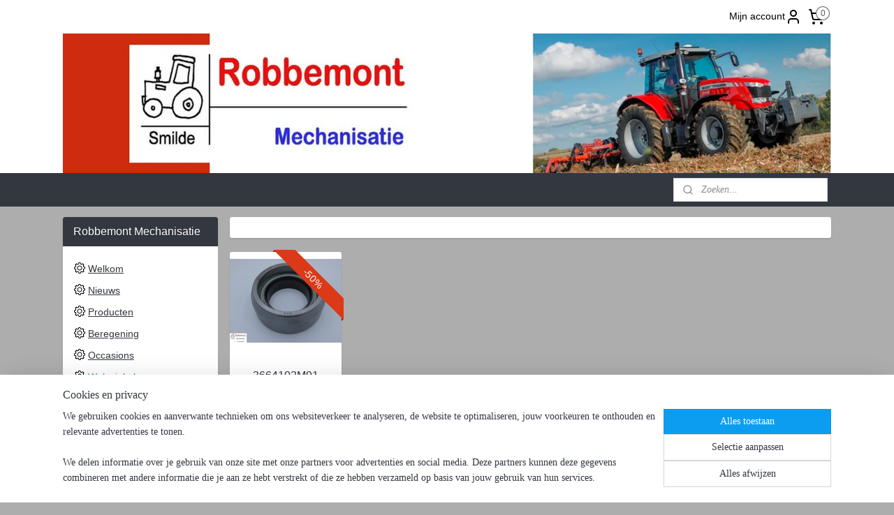

--- FILE ---
content_type: text/html; charset=UTF-8
request_url: https://www.robbemont-shop.eu/c-4814886/landini-onderdelen/
body_size: 14839
content:
<!DOCTYPE html>
<!--[if lt IE 7]>
<html lang="nl"
      class="no-js lt-ie9 lt-ie8 lt-ie7 secure"> <![endif]-->
<!--[if IE 7]>
<html lang="nl"
      class="no-js lt-ie9 lt-ie8 is-ie7 secure"> <![endif]-->
<!--[if IE 8]>
<html lang="nl"
      class="no-js lt-ie9 is-ie8 secure"> <![endif]-->
<!--[if gt IE 8]><!-->
<html lang="nl" class="no-js secure">
<!--<![endif]-->
<head prefix="og: http://ogp.me/ns#">
    <meta http-equiv="Content-Type" content="text/html; charset=UTF-8"/>

    <title>Landini onderdelen | Robbemont Mechanisatie</title>
    <meta name="robots" content="noarchive"/>
    <meta name="robots" content="index,follow,noodp,noydir"/>
    
    <meta name="verify-v1" content="XVW16f16aklUGWpbsisiuWOOjm1qdZzRMIpXmJ6x62Y"/>
        <meta name="google-site-verification" content="XVW16f16aklUGWpbsisiuWOOjm1qdZzRMIpXmJ6x62Y"/>
    <meta name="viewport" content="width=device-width, initial-scale=1.0"/>
    <meta name="revisit-after" content="1 days"/>
    <meta name="generator" content="Mijnwebwinkel"/>
    <meta name="web_author" content="https://www.mijnwebwinkel.nl/"/>

    

    <meta property="og:site_name" content="Robbemont Mechanisatie"/>

    <meta property="og:title" content="Landini onderdelen"/>
    <meta property="og:description" content=""/>
    <meta property="og:type" content="website"/>
    <meta property="og:image" content="https://cdn.myonlinestore.eu/9498330c-6be1-11e9-a722-44a8421b9960/image/cache/full/2940e3eb25e2ffb2fb359d66d4ae86abad1b7013.jpg"/>
        <meta property="og:url" content="https://www.robbemont-shop.eu/c-4814886/landini-onderdelen/"/>

    <link rel="preload" as="style" href="https://static.myonlinestore.eu/assets/../js/fancybox/jquery.fancybox.css?20260114074236"
          onload="this.onload=null;this.rel='stylesheet'">
    <noscript>
        <link rel="stylesheet" href="https://static.myonlinestore.eu/assets/../js/fancybox/jquery.fancybox.css?20260114074236">
    </noscript>

    <link rel="stylesheet" type="text/css" href="https://asset.myonlinestore.eu/8SOIXQ0MLgHyKDYEOL7ER65RNMvWn2f.css"/>

    <link rel="preload" as="style" href="https://static.myonlinestore.eu/assets/../fonts/fontawesome-6.4.2/css/fontawesome.min.css?20260114074236"
          onload="this.onload=null;this.rel='stylesheet'">
    <link rel="preload" as="style" href="https://static.myonlinestore.eu/assets/../fonts/fontawesome-6.4.2/css/solid.min.css?20260114074236"
          onload="this.onload=null;this.rel='stylesheet'">
    <link rel="preload" as="style" href="https://static.myonlinestore.eu/assets/../fonts/fontawesome-6.4.2/css/brands.min.css?20260114074236"
          onload="this.onload=null;this.rel='stylesheet'">
    <link rel="preload" as="style" href="https://static.myonlinestore.eu/assets/../fonts/fontawesome-6.4.2/css/v4-shims.min.css?20260114074236"
          onload="this.onload=null;this.rel='stylesheet'">
    <noscript>
        <link rel="stylesheet" href="https://static.myonlinestore.eu/assets/../fonts/font-awesome-4.1.0/css/font-awesome.4.1.0.min.css?20260114074236">
    </noscript>

    <link rel="preconnect" href="https://static.myonlinestore.eu/" crossorigin />
    <link rel="dns-prefetch" href="https://static.myonlinestore.eu/" />
    <link rel="preconnect" href="https://cdn.myonlinestore.eu" crossorigin />
    <link rel="dns-prefetch" href="https://cdn.myonlinestore.eu" />

    <script type="text/javascript" src="https://static.myonlinestore.eu/assets/../js/modernizr.js?20260114074236"></script>
        
    <link rel="canonical" href="https://www.robbemont-shop.eu/c-4814886/landini-onderdelen/"/>
                    <link rel="shortcut icon" type="image/x-icon" href="data:image/x-icon;base64,">
        <link rel="icon" type="image/png" href="[data-uri]" />
    <script>
        var _rollbarConfig = {
        accessToken: 'd57a2075769e4401ab611d78421f1c89',
        captureUncaught: false,
        captureUnhandledRejections: false,
        verbose: false,
        payload: {
            environment: 'prod',
            person: {
                id: 455180,
            },
            ignoredMessages: [
                'request aborted',
                'network error',
                'timeout'
            ]
        },
        reportLevel: 'error'
    };
    // Rollbar Snippet
    !function(r){var e={};function o(n){if(e[n])return e[n].exports;var t=e[n]={i:n,l:!1,exports:{}};return r[n].call(t.exports,t,t.exports,o),t.l=!0,t.exports}o.m=r,o.c=e,o.d=function(r,e,n){o.o(r,e)||Object.defineProperty(r,e,{enumerable:!0,get:n})},o.r=function(r){"undefined"!=typeof Symbol&&Symbol.toStringTag&&Object.defineProperty(r,Symbol.toStringTag,{value:"Module"}),Object.defineProperty(r,"__esModule",{value:!0})},o.t=function(r,e){if(1&e&&(r=o(r)),8&e)return r;if(4&e&&"object"==typeof r&&r&&r.__esModule)return r;var n=Object.create(null);if(o.r(n),Object.defineProperty(n,"default",{enumerable:!0,value:r}),2&e&&"string"!=typeof r)for(var t in r)o.d(n,t,function(e){return r[e]}.bind(null,t));return n},o.n=function(r){var e=r&&r.__esModule?function(){return r.default}:function(){return r};return o.d(e,"a",e),e},o.o=function(r,e){return Object.prototype.hasOwnProperty.call(r,e)},o.p="",o(o.s=0)}([function(r,e,o){var n=o(1),t=o(4);_rollbarConfig=_rollbarConfig||{},_rollbarConfig.rollbarJsUrl=_rollbarConfig.rollbarJsUrl||"https://cdnjs.cloudflare.com/ajax/libs/rollbar.js/2.14.4/rollbar.min.js",_rollbarConfig.async=void 0===_rollbarConfig.async||_rollbarConfig.async;var a=n.setupShim(window,_rollbarConfig),l=t(_rollbarConfig);window.rollbar=n.Rollbar,a.loadFull(window,document,!_rollbarConfig.async,_rollbarConfig,l)},function(r,e,o){var n=o(2);function t(r){return function(){try{return r.apply(this,arguments)}catch(r){try{console.error("[Rollbar]: Internal error",r)}catch(r){}}}}var a=0;function l(r,e){this.options=r,this._rollbarOldOnError=null;var o=a++;this.shimId=function(){return o},"undefined"!=typeof window&&window._rollbarShims&&(window._rollbarShims[o]={handler:e,messages:[]})}var i=o(3),s=function(r,e){return new l(r,e)},d=function(r){return new i(s,r)};function c(r){return t(function(){var e=Array.prototype.slice.call(arguments,0),o={shim:this,method:r,args:e,ts:new Date};window._rollbarShims[this.shimId()].messages.push(o)})}l.prototype.loadFull=function(r,e,o,n,a){var l=!1,i=e.createElement("script"),s=e.getElementsByTagName("script")[0],d=s.parentNode;i.crossOrigin="",i.src=n.rollbarJsUrl,o||(i.async=!0),i.onload=i.onreadystatechange=t(function(){if(!(l||this.readyState&&"loaded"!==this.readyState&&"complete"!==this.readyState)){i.onload=i.onreadystatechange=null;try{d.removeChild(i)}catch(r){}l=!0,function(){var e;if(void 0===r._rollbarDidLoad){e=new Error("rollbar.js did not load");for(var o,n,t,l,i=0;o=r._rollbarShims[i++];)for(o=o.messages||[];n=o.shift();)for(t=n.args||[],i=0;i<t.length;++i)if("function"==typeof(l=t[i])){l(e);break}}"function"==typeof a&&a(e)}()}}),d.insertBefore(i,s)},l.prototype.wrap=function(r,e,o){try{var n;if(n="function"==typeof e?e:function(){return e||{}},"function"!=typeof r)return r;if(r._isWrap)return r;if(!r._rollbar_wrapped&&(r._rollbar_wrapped=function(){o&&"function"==typeof o&&o.apply(this,arguments);try{return r.apply(this,arguments)}catch(o){var e=o;throw e&&("string"==typeof e&&(e=new String(e)),e._rollbarContext=n()||{},e._rollbarContext._wrappedSource=r.toString(),window._rollbarWrappedError=e),e}},r._rollbar_wrapped._isWrap=!0,r.hasOwnProperty))for(var t in r)r.hasOwnProperty(t)&&(r._rollbar_wrapped[t]=r[t]);return r._rollbar_wrapped}catch(e){return r}};for(var p="log,debug,info,warn,warning,error,critical,global,configure,handleUncaughtException,handleAnonymousErrors,handleUnhandledRejection,captureEvent,captureDomContentLoaded,captureLoad".split(","),u=0;u<p.length;++u)l.prototype[p[u]]=c(p[u]);r.exports={setupShim:function(r,e){if(r){var o=e.globalAlias||"Rollbar";if("object"==typeof r[o])return r[o];r._rollbarShims={},r._rollbarWrappedError=null;var a=new d(e);return t(function(){e.captureUncaught&&(a._rollbarOldOnError=r.onerror,n.captureUncaughtExceptions(r,a,!0),e.wrapGlobalEventHandlers&&n.wrapGlobals(r,a,!0)),e.captureUnhandledRejections&&n.captureUnhandledRejections(r,a,!0);var t=e.autoInstrument;return!1!==e.enabled&&(void 0===t||!0===t||"object"==typeof t&&t.network)&&r.addEventListener&&(r.addEventListener("load",a.captureLoad.bind(a)),r.addEventListener("DOMContentLoaded",a.captureDomContentLoaded.bind(a))),r[o]=a,a})()}},Rollbar:d}},function(r,e){function o(r,e,o){if(e.hasOwnProperty&&e.hasOwnProperty("addEventListener")){for(var n=e.addEventListener;n._rollbarOldAdd&&n.belongsToShim;)n=n._rollbarOldAdd;var t=function(e,o,t){n.call(this,e,r.wrap(o),t)};t._rollbarOldAdd=n,t.belongsToShim=o,e.addEventListener=t;for(var a=e.removeEventListener;a._rollbarOldRemove&&a.belongsToShim;)a=a._rollbarOldRemove;var l=function(r,e,o){a.call(this,r,e&&e._rollbar_wrapped||e,o)};l._rollbarOldRemove=a,l.belongsToShim=o,e.removeEventListener=l}}r.exports={captureUncaughtExceptions:function(r,e,o){if(r){var n;if("function"==typeof e._rollbarOldOnError)n=e._rollbarOldOnError;else if(r.onerror){for(n=r.onerror;n._rollbarOldOnError;)n=n._rollbarOldOnError;e._rollbarOldOnError=n}e.handleAnonymousErrors();var t=function(){var o=Array.prototype.slice.call(arguments,0);!function(r,e,o,n){r._rollbarWrappedError&&(n[4]||(n[4]=r._rollbarWrappedError),n[5]||(n[5]=r._rollbarWrappedError._rollbarContext),r._rollbarWrappedError=null);var t=e.handleUncaughtException.apply(e,n);o&&o.apply(r,n),"anonymous"===t&&(e.anonymousErrorsPending+=1)}(r,e,n,o)};o&&(t._rollbarOldOnError=n),r.onerror=t}},captureUnhandledRejections:function(r,e,o){if(r){"function"==typeof r._rollbarURH&&r._rollbarURH.belongsToShim&&r.removeEventListener("unhandledrejection",r._rollbarURH);var n=function(r){var o,n,t;try{o=r.reason}catch(r){o=void 0}try{n=r.promise}catch(r){n="[unhandledrejection] error getting `promise` from event"}try{t=r.detail,!o&&t&&(o=t.reason,n=t.promise)}catch(r){}o||(o="[unhandledrejection] error getting `reason` from event"),e&&e.handleUnhandledRejection&&e.handleUnhandledRejection(o,n)};n.belongsToShim=o,r._rollbarURH=n,r.addEventListener("unhandledrejection",n)}},wrapGlobals:function(r,e,n){if(r){var t,a,l="EventTarget,Window,Node,ApplicationCache,AudioTrackList,ChannelMergerNode,CryptoOperation,EventSource,FileReader,HTMLUnknownElement,IDBDatabase,IDBRequest,IDBTransaction,KeyOperation,MediaController,MessagePort,ModalWindow,Notification,SVGElementInstance,Screen,TextTrack,TextTrackCue,TextTrackList,WebSocket,WebSocketWorker,Worker,XMLHttpRequest,XMLHttpRequestEventTarget,XMLHttpRequestUpload".split(",");for(t=0;t<l.length;++t)r[a=l[t]]&&r[a].prototype&&o(e,r[a].prototype,n)}}}},function(r,e){function o(r,e){this.impl=r(e,this),this.options=e,function(r){for(var e=function(r){return function(){var e=Array.prototype.slice.call(arguments,0);if(this.impl[r])return this.impl[r].apply(this.impl,e)}},o="log,debug,info,warn,warning,error,critical,global,configure,handleUncaughtException,handleAnonymousErrors,handleUnhandledRejection,_createItem,wrap,loadFull,shimId,captureEvent,captureDomContentLoaded,captureLoad".split(","),n=0;n<o.length;n++)r[o[n]]=e(o[n])}(o.prototype)}o.prototype._swapAndProcessMessages=function(r,e){var o,n,t;for(this.impl=r(this.options);o=e.shift();)n=o.method,t=o.args,this[n]&&"function"==typeof this[n]&&("captureDomContentLoaded"===n||"captureLoad"===n?this[n].apply(this,[t[0],o.ts]):this[n].apply(this,t));return this},r.exports=o},function(r,e){r.exports=function(r){return function(e){if(!e&&!window._rollbarInitialized){for(var o,n,t=(r=r||{}).globalAlias||"Rollbar",a=window.rollbar,l=function(r){return new a(r)},i=0;o=window._rollbarShims[i++];)n||(n=o.handler),o.handler._swapAndProcessMessages(l,o.messages);window[t]=n,window._rollbarInitialized=!0}}}}]);
    // End Rollbar Snippet
    </script>
    <script defer type="text/javascript" src="https://static.myonlinestore.eu/assets/../js/jquery.min.js?20260114074236"></script><script defer type="text/javascript" src="https://static.myonlinestore.eu/assets/../js/mww/shop.js?20260114074236"></script><script defer type="text/javascript" src="https://static.myonlinestore.eu/assets/../js/mww/shop/category.js?20260114074236"></script><script defer type="text/javascript" src="https://static.myonlinestore.eu/assets/../js/fancybox/jquery.fancybox.pack.js?20260114074236"></script><script defer type="text/javascript" src="https://static.myonlinestore.eu/assets/../js/fancybox/jquery.fancybox-thumbs.js?20260114074236"></script><script defer type="text/javascript" src="https://static.myonlinestore.eu/assets/../js/mww/image.js?20260114074236"></script><script defer type="text/javascript" src="https://static.myonlinestore.eu/assets/../js/mww/navigation.js?20260114074236"></script><script defer type="text/javascript" src="https://static.myonlinestore.eu/assets/../js/delay.js?20260114074236"></script><script defer type="text/javascript" src="https://static.myonlinestore.eu/assets/../js/mww/ajax.js?20260114074236"></script><script defer type="text/javascript" src="https://static.myonlinestore.eu/assets/../js/foundation/foundation.min.js?20260114074236"></script><script defer type="text/javascript" src="https://static.myonlinestore.eu/assets/../js/foundation/foundation/foundation.topbar.js?20260114074236"></script><script defer type="text/javascript" src="https://static.myonlinestore.eu/assets/../js/foundation/foundation/foundation.tooltip.js?20260114074236"></script><script defer type="text/javascript" src="https://static.myonlinestore.eu/assets/../js/mww/deferred.js?20260114074236"></script>
        <script src="https://static.myonlinestore.eu/assets/webpack/bootstrapper.ce10832e.js"></script>
    
    <script src="https://static.myonlinestore.eu/assets/webpack/vendor.85ea91e8.js" defer></script><script src="https://static.myonlinestore.eu/assets/webpack/main.c5872b2c.js" defer></script>
    
    <script src="https://static.myonlinestore.eu/assets/webpack/webcomponents.377dc92a.js" defer></script>
    
    <script src="https://static.myonlinestore.eu/assets/webpack/render.8395a26c.js" defer></script>

    <script>
        window.bootstrapper.add(new Strap('marketingScripts', []));
    </script>
        <script>
  window.dataLayer = window.dataLayer || [];

  function gtag() {
    dataLayer.push(arguments);
  }

    gtag(
    "consent",
    "default",
    {
      "ad_storage": "denied",
      "ad_user_data": "denied",
      "ad_personalization": "denied",
      "analytics_storage": "denied",
      "security_storage": "granted",
      "personalization_storage": "denied",
      "functionality_storage": "denied",
    }
  );

  gtag("js", new Date());
  gtag("config", 'G-HSRC51ENF9', { "groups": "myonlinestore" });</script>
<script async src="https://www.googletagmanager.com/gtag/js?id=G-HSRC51ENF9"></script>
        <script>
        
    </script>
        
<script>
    var marketingStrapId = 'marketingScripts'
    var marketingScripts = window.bootstrapper.use(marketingStrapId);

    if (marketingScripts === null) {
        marketingScripts = [];
    }

    
    window.bootstrapper.update(new Strap(marketingStrapId, marketingScripts));
</script>
    <noscript>
        <style>ul.products li {
                opacity: 1 !important;
            }</style>
    </noscript>

            <script>
                (function (w, d, s, l, i) {
            w[l] = w[l] || [];
            w[l].push({
                'gtm.start':
                    new Date().getTime(), event: 'gtm.js'
            });
            var f = d.getElementsByTagName(s)[0],
                j = d.createElement(s), dl = l != 'dataLayer' ? '&l=' + l : '';
            j.async = true;
            j.src =
                'https://www.googletagmanager.com/gtm.js?id=' + i + dl;
            f.parentNode.insertBefore(j, f);
        })(window, document, 'script', 'dataLayer', 'GTM-MSQ3L6L');
            </script>

</head>
<body    class="lang-nl_NL layout-width-1100 twoColumn">

    <noscript>
                    <iframe src="https://www.googletagmanager.com/ns.html?id=GTM-MSQ3L6L" height="0" width="0"
                    style="display:none;visibility:hidden"></iframe>
            </noscript>


<header>
    <a tabindex="0" id="skip-link" class="button screen-reader-text" href="#content">Spring naar de hoofdtekst</a>
</header>


<div id="react_element__filter"></div>

<div class="site-container">
    <div class="inner-wrap">
        
        
        <div class="bg-container custom-css-container"             data-active-language="nl"
            data-current-date="16-01-2026"
            data-category-id="4814886"
            data-article-id="unknown"
            data-article-category-id="unknown"
            data-article-name="unknown"
        >
            <noscript class="no-js-message">
                <div class="inner">
                    Javascript is uitgeschakeld.


Zonder Javascript is het niet mogelijk bestellingen te plaatsen in deze webwinkel en zijn een aantal functionaliteiten niet beschikbaar.
                </div>
            </noscript>

            <div id="header">
                <div id="react_root"><!-- --></div>
                <div
                    class="header-bar-top">
                                                
<div class="row header-bar-inner" data-bar-position="top" data-options="sticky_on: [medium, large]; is_hover: true; scrolltop: true;" data-topbar>
    <section class="top-bar-section">
                                    <div class="module-container myaccount align-right2">
                    
<div class="module my-account-bar">
            <a href="javascript:void(0)" class="foldout-account">
            Mijn account     <div   
    aria-hidden role="img"
    class="icon icon--sf-user
        "
    >
    <svg><use xlink:href="#sf-user"></use></svg>
    </div>
        </a>
        <div class="saveforlater-counter-topbar" id="react_element__saveforlater-topbar-counter"
             data-show-counter=""></div>
        <div class="my-account-overlay"></div>
        <div class="hidden-account-details">
            <div class="invisible-hover-area">
                <div class="header">
                    <div class="header-text">Mijn account</div>
                    <div class="close-button">
                            <div   
    aria-hidden role="img"
    class="icon icon--close-button icon--sf-x
        "
            title="close-button"
    >
    <svg><use xlink:href="#sf-x"></use></svg>
    </div>
                    </div>
                </div>
                <div class="scrollable">
                    <h3 class="existing-customer">Inloggen</h3>
                    <div class="form-group">
                        <form accept-charset="UTF-8" name=""
          method="post" action="/customer/login/?referer=/c-4814886/landini-onderdelen/" class="legacy" id="login_form">
                        <script>
    document.addEventListener("DOMContentLoaded", function () {
        Array.from(document.querySelectorAll("#login_form")).map(
            form => form.addEventListener("submit", function () {
                Array.from(document.querySelectorAll("#login")).map(button => button.disabled = true);
            })
        );
    });
</script>
                        
                        <div class="form-group        ">
    <label class="control-label required" for="customer_account_username">E-mailadres</label><div class="control-group">
            <div class="control-container   no-errors    ">
                                <input type="email"
            id="customer_account_username" name="_username" required="required" class="default form-control" maxlength="100"
                                                    data-validator-range="0-0"
                />
                    </div>
                                </div>
</div>
    
                        <div class="form-group        ">
    <label class="control-label required" for="customer_account_password">Wachtwoord</label><div class="control-group">
            <div class="control-container   no-errors    ">
                                <input type="password"
            id="customer_account_password" name="_password" required="required" class="default form-control" maxlength="64"
                                                    data-validator-range="0-0"
                />
                    </div>
                                </div>
</div>
    
                        <div class="form-row buttons">
                            <button type="submit" id="login" name="login" class="btn">
                                Inloggen
                            </button>
                        </div>
                        <input type="hidden"
            id="_csrf_token" name="_csrf_token" class="form-control"
            value="f0210ea0c413dae14cb4b34e357.On1Ukt11y6epeSwclgdJ47feZhv_6XG09wEhpuiE59E.ahgE5bg9gcn4TnRI0EEQmsGzFXmTsR-AlFNT8Y2005p3BTzLqDP6yugISw"                                         data-validator-range="0-0"
                />
        </form>
                    </div>
                    <a class="forgot-password-link" href="/customer/forgot-password/">Wachtwoord vergeten?</a>
                                            <hr/>
                        <h3 class="without-account">Geen account?</h3>
                        <p>
                            Met een account kun je sneller bestellen en heb je een overzicht van je eerdere bestellingen.
                        </p>
                        <a href="https://www.robbemont-shop.eu/customer/register/?referer=/c-4814886/landini-onderdelen/"
                           class="btn">Account aanmaken</a>
                                    </div>
            </div>
        </div>
    </div>

                </div>
                                                <div class="module-container cart align-right">
                    
<div class="header-cart module moduleCartCompact" data-ajax-cart-replace="true" data-productcount="0">
            <a href="/cart/?category_id=4814886" class="foldout-cart">
                <div   
    aria-hidden role="img"
    class="icon icon--sf-shopping-cart
        "
            title="Winkelwagen"
    >
    <svg><use xlink:href="#sf-shopping-cart"></use></svg>
    </div>
            <span class="count">0</span>
        </a>
        <div class="hidden-cart-details">
            <div class="invisible-hover-area">
                <div data-mobile-cart-replace="true" class="cart-details">
                                            <div class="cart-summary">
                            Geen artikelen in winkelwagen.
                        </div>
                                    </div>

                            </div>
        </div>
    </div>

                </div>
                        </section>
</div>

                                    </div>

                



<sf-header-image
    class="web-component"
    header-element-height="200px"
    align="center"
    store-name="Robbemont Mechanisatie"
    store-url="https://www.robbemont-shop.eu/"
    background-image-url="https://cdn.myonlinestore.eu/9498330c-6be1-11e9-a722-44a8421b9960/nl_NL_image_header_4.png?t=1768417933"
    mobile-background-image-url=""
    logo-custom-width=""
    logo-custom-height=""
    page-column-width="1100"
    style="
        height: 200px;

        --background-color: #FFFFFF;
        --background-height: 200px;
        --background-aspect-ratio: 5.5;
        --scaling-background-aspect-ratio: 5.5;
        --mobile-background-height: 0px;
        --mobile-background-aspect-ratio: 1;
        --color: #333740;
        --logo-custom-width: auto;
        --logo-custom-height: auto;
        --logo-aspect-ratio: 1
        ">
    </sf-header-image>
                <div class="header-bar-bottom">
                                                
<div class="row header-bar-inner" data-bar-position="header" data-options="sticky_on: [medium, large]; is_hover: true; scrolltop: true;" data-topbar>
    <section class="top-bar-section">
                                    <div class="module-container search align-right">
                    <div class="react_element__searchbox" 
    data-post-url="/search/" 
    data-search-phrase=""></div>

                </div>
                        </section>
</div>

                                    </div>
            </div>

            
            
            <div id="content" class="columncount-2">
                <div class="row">
                                            <div class="columns columns-14 foldout-nav">
                            <a class="mobile-nav-toggle" href="#" data-react-trigger="mobile-navigation-toggle">
    <i></i> Menu</a>   
                        </div>
                                                                                                                            <div class="columns large-11 medium-10 medium-push-4 large-push-3" id="centercolumn">
    
    
                                <script>
        window.bootstrapper.add(new Strap('filters', ));
        window.bootstrapper.add(new Strap('criteria', ));
    </script>
    
                        
                        <div class="intro rte_content">
                            
            </div>



    
    
        <div id="react_element__category-events"><!-- --></div>
        

            <ul class="flex-products rianne">
                        <li id="article_55821430" class="has-badge"><span class="row-top"><a href="https://www.robbemont-shop.eu/a-55821430/landini-onderdelen/3664102m91-druklager/" title="3664102M91 Druklager"
           class="badge small"><p>-50%</p></a><a href="https://cdn.myonlinestore.eu/9498330c-6be1-11e9-a722-44a8421b9960/image/cache/full/2940e3eb25e2ffb2fb359d66d4ae86abad1b7013.jpg?20260114074236" class="fancybox zoom" rel="overview"
           title="3664102M91 Druklager"
           data-product-url="https://www.robbemont-shop.eu/a-55821430/landini-onderdelen/3664102m91-druklager/"><div   
    aria-hidden role="img"
    class="icon icon--sf-zoom-in
        "
            title="zoom-in"
    ><svg><use xlink:href="#sf-zoom-in"></use></svg></div></a><a href="https://www.robbemont-shop.eu/a-55821430/landini-onderdelen/3664102m91-druklager/" class="image" title="3664102M91 Druklager"
           style="background-image: url(https://cdn.myonlinestore.eu/9498330c-6be1-11e9-a722-44a8421b9960/image/cache/article/2940e3eb25e2ffb2fb359d66d4ae86abad1b7013.jpg?20260114074236);"><img src="https://cdn.myonlinestore.eu/9498330c-6be1-11e9-a722-44a8421b9960/image/cache/article/2940e3eb25e2ffb2fb359d66d4ae86abad1b7013.jpg?20260114074236" alt="3664102M91 Druklager" /></a><div class="save-button-overview" id="react_element__saveforlater-overview-button" data-product-id="fd9ca893-bde2-11eb-a98b-0a6e45a98899" data-analytics-id="43434104" data-product-name="3664102M91 Druklager" data-value="64.720000" data-currency="EUR"></div></span><span class="row-bottom"><div class="info"><a href="https://www.robbemont-shop.eu/a-55821430/landini-onderdelen/3664102m91-druklager/" class="title">3664102M91 Druklager</a><div class="right"><span class="pricetag"><span class="original_price"><i class="from">
                        € 129,<sup>43</sup></i></span><span class="action">
                    € 64,<sup>72</sup></span></span><div class="product-overview-buttons "><form method="post" action="/order/cart/article-add/" class="order-button addToCartForm"><input type="hidden" name="category_article_id" value="55821430"/><input type="hidden" name="ajax_cart" value="true" class="has_ajax_cart"/><button onclick="if (window.overviewAddToCart) window.overviewAddToCart({ id: '43434104', name: '3664102M91 Druklager', quantity: 1, value: '64.720000', currency: 'EUR' });" class="btn has_ajax_cart" type="submit"
                                title="3664102M91 Druklager bestellen">Bestellen</button></form></div></div></div></span></li>            </ul>
    


    
    
            
    </div>
<div class="columns large-3 medium-4 medium-pull-10 large-pull-11" id="leftcolumn">
            <div class="pane paneColumn paneColumnLeft">
            <div class="block navigation side-menu">
    <h3>Robbemont Mechanisatie</h3>
    <ul>    




<li class="">
            <a href="https://www.robbemont-shop.eu/" class="">
            Welkom
                    </a>

                                </li>
    




<li class="">
            <a href="https://www.robbemont-shop.eu/c-4309704/nieuws/" class="">
            Nieuws
                    </a>

                                </li>
    




<li class="">
            <a href="https://www.robbemont-shop.eu/c-4309630/producten/" class="">
            Producten
                    </a>

                                </li>
    




<li class="">
            <a href="https://www.robbemont-shop.eu/c-4309705/beregening/" class="">
            Beregening
                    </a>

                                </li>
    




<li class="">
            <a href="https://www.robbemont-shop.eu/c-4309703/occasions/" class="">
            Occasions
                    </a>

                                </li>
    

    
    

<li class="has-dropdown active">
            <a href="https://www.robbemont-shop.eu/c-4309769/webwinkel/" class="">
            Webwinkel
                    </a>

                                    <ul class="dropdown">
                        




<li class="">
            <a href="https://www.robbemont-shop.eu/c-4311958/granit-parts/" class="">
            Granit Parts
                    </a>

                                </li>
    

    


<li class="has-dropdown">
            <a href="https://www.robbemont-shop.eu/c-4724394/aftakasdelen/" class="">
            Aftakasdelen
                    </a>

                                    <ul class="dropdown">
                        




<li class="">
            <a href="https://www.robbemont-shop.eu/c-4724424/bondioli-pavesi/" class="">
            Bondioli Pavesi
                    </a>

                                </li>
    




<li class="">
            <a href="https://www.robbemont-shop.eu/c-4724426/walterscheid/" class="">
            Walterscheid
                    </a>

                                </li>
                </ul>
                        </li>
    

    


<li class="has-dropdown">
            <a href="https://www.robbemont-shop.eu/c-4755481/beregening/" class="">
            Beregening
                    </a>

                                    <ul class="dropdown">
                        




<li class="">
            <a href="https://www.robbemont-shop.eu/c-4756506/storz-koppelingen/" class="">
            Storz koppelingen
                    </a>

                                </li>
    




<li class="">
            <a href="https://www.robbemont-shop.eu/c-4756508/humet-koppelingen/" class="">
            Humet koppelingen
                    </a>

                                </li>
    




<li class="">
            <a href="https://www.robbemont-shop.eu/c-4756594/diversen/" class="">
            Diversen
                    </a>

                                </li>
                </ul>
                        </li>
    




<li class="">
            <a href="https://www.robbemont-shop.eu/c-4640634/merchandise/" class="">
            Merchandise
                    </a>

                                </li>
    




<li class="">
            <a href="https://www.robbemont-shop.eu/c-4868464/cappon-onderdelen/" class="">
            Cappon onderdelen
                    </a>

                                </li>
    




<li class="">
            <a href="https://www.robbemont-shop.eu/c-4726073/case-international-onderdelen/" class="">
            Case International onderdelen
                    </a>

                                </li>
    




<li class="">
            <a href="https://www.robbemont-shop.eu/c-4737579/claas-onderdelen/" class="">
            Claas onderdelen
                    </a>

                                </li>
    




<li class="">
            <a href="https://www.robbemont-shop.eu/c-4737675/deutz-fahr-onderdelen/" class="">
            Deutz-Fahr onderdelen
                    </a>

                                </li>
    




<li class="">
            <a href="https://www.robbemont-shop.eu/c-4868240/evers-onderdelen/" class="">
            Evers onderdelen
                    </a>

                                </li>
    




<li class="">
            <a href="https://www.robbemont-shop.eu/c-4738319/fella-onderdelen/" class="">
            Fella onderdelen
                    </a>

                                </li>
    




<li class="">
            <a href="https://www.robbemont-shop.eu/c-4814931/fendt-onderdelen/" class="">
            Fendt onderdelen
                    </a>

                                </li>
    




<li class="">
            <a href="https://www.robbemont-shop.eu/c-4869890/gaspardo-onderdelen/" class="">
            Gaspardo onderdelen
                    </a>

                                </li>
    




<li class="">
            <a href="https://www.robbemont-shop.eu/c-4868192/honda-onderdelen/" class="">
            Honda onderdelen
                    </a>

                                </li>
    




<li class="">
            <a href="https://www.robbemont-shop.eu/c-4659290/jcb-onderdelen/" class="">
            JCB onderdelen
                    </a>

                                </li>
    




<li class="">
            <a href="https://www.robbemont-shop.eu/c-4686033/john-deere-onderdelen/" class="">
            John Deere onderdelen
                    </a>

                                </li>
    




<li class="">
            <a href="https://www.robbemont-shop.eu/c-4738350/joskin-onderdelen/" class="">
            Joskin onderdelen
                    </a>

                                </li>
    




<li class="">
            <a href="https://www.robbemont-shop.eu/c-4868344/komatsu-onderdelen/" class="">
            Komatsu onderdelen
                    </a>

                                </li>
    




<li class="">
            <a href="https://www.robbemont-shop.eu/c-4737552/krone-onderdelen/" class="">
            Krone onderdelen
                    </a>

                                </li>
    




<li class="">
            <a href="https://www.robbemont-shop.eu/c-4868133/kubota-onderdelen/" class="">
            Kubota onderdelen
                    </a>

                                </li>
    




<li class="">
            <a href="https://www.robbemont-shop.eu/c-4737581/kuhn-onderdelen/" class="">
            Kuhn onderdelen
                    </a>

                                </li>
    


    

<li class="active">
            <a href="https://www.robbemont-shop.eu/c-4814886/landini-onderdelen/" class="">
            Landini onderdelen
                    </a>

                                </li>
    




<li class="">
            <a href="https://www.robbemont-shop.eu/c-4648082/lely-onderdelen/" class="">
            Lely onderdelen
                    </a>

                                </li>
    




<li class="">
            <a href="https://www.robbemont-shop.eu/c-4659289/manitou-onderdelen/" class="">
            Manitou onderdelen
                    </a>

                                </li>
    




<li class="">
            <a href="https://www.robbemont-shop.eu/c-4312505/massey-ferguson-onderdelen/" class="">
            Massey Ferguson onderdelen
                    </a>

                                </li>
    




<li class="">
            <a href="https://www.robbemont-shop.eu/c-4601391/mengele-onderdelen/" class="">
            Mengele onderdelen
                    </a>

                                </li>
    




<li class="">
            <a href="https://www.robbemont-shop.eu/c-4747338/miedema-onderdelen/" class="">
            Miedema onderdelen
                    </a>

                                </li>
    




<li class="">
            <a href="https://www.robbemont-shop.eu/c-4641293/new-holland-onderdelen/" class="">
            New Holland onderdelen
                    </a>

                                </li>
    




<li class="">
            <a href="https://www.robbemont-shop.eu/c-4601284/niemeyer-onderdelen/" class="">
            Niemeyer onderdelen
                    </a>

                                </li>
    




<li class="">
            <a href="https://www.robbemont-shop.eu/c-4868224/perfect-onderdelen/" class="">
            Perfect onderdelen
                    </a>

                                </li>
    




<li class="">
            <a href="https://www.robbemont-shop.eu/c-4868034/poettinger-onderdelen/" class="">
            Pöttinger onderdelen
                    </a>

                                </li>
    




<li class="">
            <a href="https://www.robbemont-shop.eu/c-4737647/pz-vicon-onderdelen/" class="">
            PZ/Vicon onderdelen
                    </a>

                                </li>
    




<li class="">
            <a href="https://www.robbemont-shop.eu/c-4832847/redrock-onderdelen/" class="">
            Redrock onderdelen
                    </a>

                                </li>
    




<li class="">
            <a href="https://www.robbemont-shop.eu/c-4745797/same-onderdelen/" class="">
            Same onderdelen
                    </a>

                                </li>
    




<li class="">
            <a href="https://www.robbemont-shop.eu/c-4738359/schuitemaker-onderdelen/" class="">
            Schuitemaker onderdelen
                    </a>

                                </li>
    




<li class="">
            <a href="https://www.robbemont-shop.eu/c-4746934/strautmann-onderdelen/" class="">
            Strautmann onderdelen
                    </a>

                                </li>
    




<li class="">
            <a href="https://www.robbemont-shop.eu/c-4868105/taarup-onderdelen/" class="">
            Taarup onderdelen
                    </a>

                                </li>
    




<li class="">
            <a href="https://www.robbemont-shop.eu/c-4738390/trioliet-mullos-onderdelen/" class="">
            Trioliet/Mullos onderdelen
                    </a>

                                </li>
    




<li class="">
            <a href="https://www.robbemont-shop.eu/c-4868499/valtra-onderdelen/" class="">
            Valtra onderdelen
                    </a>

                                </li>
    




<li class="">
            <a href="https://www.robbemont-shop.eu/c-4818393/weidemann-onderdelen/" class="">
            Weidemann onderdelen
                    </a>

                                </li>
    




<li class="">
            <a href="https://www.robbemont-shop.eu/c-4649170/zetor-onderdelen/" class="">
            Zetor onderdelen
                    </a>

                                </li>
                </ul>
                        </li>
    




<li class="">
            <a href="https://www.robbemont-shop.eu/c-4309631/contact/" class="">
            Contact
                    </a>

                                </li>
    




<li class="">
            <a href="https://www.robbemont-shop.eu/c-4312383/leveringsvoorwaarden/" class="">
            Leveringsvoorwaarden
                    </a>

                                </li>
</ul>
</div>

    </div>

    </div>
                                                                                        </div>
            </div>
        </div>

                    <div id="footer" class="custom-css-container"             data-active-language="nl"
            data-current-date="16-01-2026"
            data-category-id="4814886"
            data-article-id="unknown"
            data-article-category-id="unknown"
            data-article-name="unknown"
        >
                    <div class="pane paneFooter">
        <div class="inner">
            <ul>
                                                        <li></li>
                                                        <li><div class="module moduleImage">
                <img src="https://cdn.myonlinestore.eu/9498330c-6be1-11e9-a722-44a8421b9960/images/module/image/185269.jpg?t=1517297890" alt="" title=""/>
            </div>
</li>
                                                        <li><div class="block textarea  textAlignLeft ">
            <h3>Robbemont Mechanisatie</h3>
    
            <p>Industrieweg 7a<br />9422 CX Smilde<br />Tel: 0592-459010<br />info@robbemont.eu</p>
    </div>
</li>
                                                        <li>
<div class="block block-newsletter">
    <h3>Nieuwsbrief</h3>

    <div class="intro-text">
        Meld u aan voor onze nieuwsbrief
    </div>

    <a href="https://www.robbemont-shop.eu/newsletter/" class="btn">Aanmelden</a>
</div>
</li>
                                                        <li><div id="fb-root"></div>
<script async defer crossorigin="anonymous" src="https://connect.facebook.net/nl_NL/sdk.js#xfbml=1&version=v20.0" nonce="ef729EoP"></script>
<div class="facebook module">
    <div class="moduleFacebook dark">
        <a href="https://www.facebook.com/Robbemontmechanisatie" target="_blank">
            <i class="fa fa-facebook"></i>
            Robbemont Mechanisatie        </a>
    </div>
    <div class="fb-like"
         data-href="https://www.facebook.com/Robbemontmechanisatie"
         data-colorscheme="dark"
         data-layout="standard"
         data-action="like"
         data-share="false"
         data-width="210"></div>
</div>
</li>
                            </ul>
        </div>
    </div>

            </div>
                <div id="mwwFooter">
            <div class="row mwwFooter">
                <div class="columns small-14">
                                                                                                                                                © 2018 - 2026 Robbemont Mechanisatie
                        | <a href="https://www.robbemont-shop.eu/sitemap/" class="footer">sitemap</a>
                        | <a href="https://www.robbemont-shop.eu/rss/" class="footer" target="_blank">rss</a>
                                                            </div>
            </div>
        </div>
    </div>
</div>

<script>
    window.bootstrapper.add(new Strap('storeNotifications', {
        notifications: [],
    }));

    var storeLocales = [
                'nl_NL',
                'en_GB',
                'de_DE',
                'fr_FR',
                'es_ES',
                'en_US',
                'pt_PT',
                'it_IT',
                'da_DK',
                'sv_SE',
                'no_NO',
                'tr_TR',
                'pl_PL',
            ];
    window.bootstrapper.add(new Strap('storeLocales', storeLocales));

    window.bootstrapper.add(new Strap('consentBannerSettings', {"enabled":true,"privacyStatementPageId":null,"privacyStatementPageUrl":null,"updatedAt":"2024-02-29T11:31:41+01:00","updatedAtTimestamp":1709202701,"consentTypes":{"required":{"enabled":true,"title":"Noodzakelijk","text":"Cookies en technieken die zijn nodig om de website bruikbaar te maken, zoals het onthouden van je winkelmandje, veilig afrekenen en toegang tot beveiligde gedeelten van de website. Zonder deze cookies kan de website niet naar behoren werken."},"analytical":{"enabled":true,"title":"Statistieken","text":"Cookies en technieken die anoniem gegevens verzamelen en rapporteren over het gebruik van de website, zodat de website geoptimaliseerd kan worden."},"functional":{"enabled":false,"title":"Functioneel","text":"Cookies en technieken die helpen om optionele functionaliteiten aan de website toe te voegen, zoals chatmogelijkheden, het verzamelen van feedback en andere functies van derden."},"marketing":{"enabled":true,"title":"Marketing","text":"Cookies en technieken die worden ingezet om bezoekers gepersonaliseerde en relevante advertenties te kunnen tonen op basis van eerder bezochte pagina’s, en om de effectiviteit van advertentiecampagnes te analyseren."},"personalization":{"enabled":false,"title":"Personalisatie","text":"Cookies en technieken om de vormgeving en inhoud van de website op u aan te passen, zoals de taal of vormgeving van de website."}},"labels":{"banner":{"title":"Cookies en privacy","text":"We gebruiken cookies en aanverwante technieken om ons websiteverkeer te analyseren, de website te optimaliseren, jouw voorkeuren te onthouden en relevante advertenties te tonen.\n\nWe delen informatie over je gebruik van onze site met onze partners voor advertenties en social media. Deze partners kunnen deze gegevens combineren met andere informatie die je aan ze hebt verstrekt of die ze hebben verzameld op basis van jouw gebruik van hun services."},"modal":{"title":"Cookie- en privacyinstellingen","text":"We gebruiken cookies en aanverwante technieken om ons websiteverkeer te analyseren, de website te optimaliseren, jouw voorkeuren te onthouden en relevante advertenties te tonen.\n\nWe delen informatie over je gebruik van onze site met onze partners voor advertenties en social media. Deze partners kunnen deze gegevens combineren met andere informatie die je aan ze hebt verstrekt of die ze hebben verzameld op basis van jouw gebruik van hun services."},"button":{"title":"Cookie- en privacyinstellingen","text":"button_text"}}}));
    window.bootstrapper.add(new Strap('store', {"availableBusinessModels":"ALL","currency":"EUR","currencyDisplayLocale":"nl_NL","discountApplicable":false,"googleTrackingType":"gtag","id":"455180","locale":"nl_NL","loginRequired":true,"roles":[],"storeName":"Robbemont Mechanisatie","uuid":"9498330c-6be1-11e9-a722-44a8421b9960"}));
    window.bootstrapper.add(new Strap('merchant', { isMerchant: false }));
    window.bootstrapper.add(new Strap('customer', { authorized: false }));

    window.bootstrapper.add(new Strap('layout', {"hideCurrencyValuta":false}));
    window.bootstrapper.add(new Strap('store_layout', { width: 1100 }));
    window.bootstrapper.add(new Strap('theme', {"button_border_radius":0,"button_inactive_background_color":"D2D7E0","divider_border_color":"EDEFF2","border_radius":3,"ugly_shadows":true,"flexbox_image_size":"contain","block_background_centercolumn":"FFFFFF","cta_color":"","hyperlink_color":"","general_link_hover_color":null,"content_padding":null,"price_color":"","price_font_size":22,"center_short_description":false,"navigation_link_bg_color":"","navigation_link_fg_color":"","navigation_active_bg_color":"","navigation_active_fg_color":"","navigation_arrow_color":"","navigation_font":"","navigation_font_size":null,"store_color_head":"#FFFFFF","store_color_head_font":"#333740","store_color_background_main":"","store_color_topbar_font":"#000000","store_color_background":"#ADADAD","store_color_border":"","store_color_block_head":"#333740","store_color_block_font":"#FFFFFF","store_color_block_background":"#FFFFFF","store_color_headerbar_font":"#FFFFFF","store_color_headerbar_background":"#333740","store_font_type":"Verdana","store_header_font_type":"Verdana","store_header_font_size":1,"store_font_size":14,"store_font_color":"#333740","store_button_color":"#0C9DF0","store_button_font_color":"#FFFFFF","action_price_color":"#DB3918","article_font_size":null,"store_htags_color":"#333740"}));
    window.bootstrapper.add(new Strap('shippingGateway', {"shippingCountries":["JE","SK","EE","LV","MC","BA","MK","MD","VA","FO","GI","AD","LI","SM","LT","SJ","AX","AU","BR","CA","CN","US","JP","TR","CF","ZA","KE","EG","IS","BE","LU","DE","GB","DK","FR","IT","AT","ES","SE","HR","CH","PL","GR","NL","UA","NO","RO","MT","CZ","HU","IE","FI","BG","CY","RS","AL","SI","ME"]}));

    window.bootstrapper.add(new Strap('commonTranslations', {
        customerSexMale: 'De heer',
        customerSexFemale: 'Mevrouw',
        oopsTryAgain: 'Er ging iets mis, probeer het opnieuw',
        totalsHideTaxSpecs: 'Verberg de btw specificaties',
        totalsShowTaxSpecs: 'Toon de btw specificaties',
        searchInputPlaceholder: 'Zoeken...',
    }));

    window.bootstrapper.add(new Strap('saveForLaterTranslations', {
        saveForLaterSavedLabel: 'Bewaard',
        saveForLaterSavedItemsLabel: 'Bewaarde items',
        saveForLaterTitle: 'Bewaar voor later',
    }));

    window.bootstrapper.add(new Strap('loyaltyTranslations', {
        loyaltyProgramTitle: 'Spaarprogramma',
        loyaltyPointsLabel: 'Spaarpunten',
        loyaltyRewardsLabel: 'beloningen',
    }));

    window.bootstrapper.add(new Strap('saveForLater', {
        enabled: false    }))

    window.bootstrapper.add(new Strap('loyalty', {
        enabled: false
    }))

    window.bootstrapper.add(new Strap('paymentTest', {
        enabled: false,
        stopUrl: "https:\/\/www.robbemont-shop.eu\/nl_NL\/logout\/"
    }));

    window.bootstrapper.add(new Strap('analyticsTracking', {
                gtag: true,
        datalayer: true,
            }));
</script>

<div id="react_element__mobnav"></div>

<script type="text/javascript">
    window.bootstrapper.add(new Strap('mobileNavigation', {
        search_url: 'https://www.robbemont-shop.eu/search/',
        navigation_structure: {
            id: 0,
            parentId: null,
            text: 'root',
            children: [{"id":4309629,"parent_id":4309628,"style":"","url":"https:\/\/www.robbemont-shop.eu\/","text":"Welkom","active":false},{"id":4309704,"parent_id":4309628,"style":"","url":"https:\/\/www.robbemont-shop.eu\/c-4309704\/nieuws\/","text":"Nieuws","active":false},{"id":4309630,"parent_id":4309628,"style":"","url":"https:\/\/www.robbemont-shop.eu\/c-4309630\/producten\/","text":"Producten","active":false},{"id":4309705,"parent_id":4309628,"style":"","url":"https:\/\/www.robbemont-shop.eu\/c-4309705\/beregening\/","text":"Beregening","active":false},{"id":4309703,"parent_id":4309628,"style":"","url":"https:\/\/www.robbemont-shop.eu\/c-4309703\/occasions\/","text":"Occasions","active":false},{"id":4309769,"parent_id":4309628,"style":"","url":"https:\/\/www.robbemont-shop.eu\/c-4309769\/webwinkel\/","text":"Webwinkel","active":true,"children":[{"id":4311958,"parent_id":4309769,"style":"","url":"https:\/\/www.robbemont-shop.eu\/c-4311958\/granit-parts\/","text":"Granit Parts","active":false},{"id":4724394,"parent_id":4309769,"style":"","url":"https:\/\/www.robbemont-shop.eu\/c-4724394\/aftakasdelen\/","text":"Aftakasdelen","active":false,"children":[{"id":4724424,"parent_id":4724394,"style":"","url":"https:\/\/www.robbemont-shop.eu\/c-4724424\/bondioli-pavesi\/","text":"Bondioli Pavesi","active":false},{"id":4724426,"parent_id":4724394,"style":"","url":"https:\/\/www.robbemont-shop.eu\/c-4724426\/walterscheid\/","text":"Walterscheid","active":false}]},{"id":4755481,"parent_id":4309769,"style":"","url":"https:\/\/www.robbemont-shop.eu\/c-4755481\/beregening\/","text":"Beregening","active":false,"children":[{"id":4756506,"parent_id":4755481,"style":"","url":"https:\/\/www.robbemont-shop.eu\/c-4756506\/storz-koppelingen\/","text":"Storz koppelingen","active":false},{"id":4756508,"parent_id":4755481,"style":"","url":"https:\/\/www.robbemont-shop.eu\/c-4756508\/humet-koppelingen\/","text":"Humet koppelingen","active":false},{"id":4756594,"parent_id":4755481,"style":"","url":"https:\/\/www.robbemont-shop.eu\/c-4756594\/diversen\/","text":"Diversen","active":false}]},{"id":4640634,"parent_id":4309769,"style":"","url":"https:\/\/www.robbemont-shop.eu\/c-4640634\/merchandise\/","text":"Merchandise","active":false},{"id":4868464,"parent_id":4309769,"style":"","url":"https:\/\/www.robbemont-shop.eu\/c-4868464\/cappon-onderdelen\/","text":"Cappon onderdelen","active":false},{"id":4726073,"parent_id":4309769,"style":"","url":"https:\/\/www.robbemont-shop.eu\/c-4726073\/case-international-onderdelen\/","text":"Case International onderdelen","active":false},{"id":4737579,"parent_id":4309769,"style":"","url":"https:\/\/www.robbemont-shop.eu\/c-4737579\/claas-onderdelen\/","text":"Claas onderdelen","active":false},{"id":4737675,"parent_id":4309769,"style":"","url":"https:\/\/www.robbemont-shop.eu\/c-4737675\/deutz-fahr-onderdelen\/","text":"Deutz-Fahr onderdelen","active":false},{"id":4868240,"parent_id":4309769,"style":"","url":"https:\/\/www.robbemont-shop.eu\/c-4868240\/evers-onderdelen\/","text":"Evers onderdelen","active":false},{"id":4738319,"parent_id":4309769,"style":"","url":"https:\/\/www.robbemont-shop.eu\/c-4738319\/fella-onderdelen\/","text":"Fella onderdelen","active":false},{"id":4814931,"parent_id":4309769,"style":"","url":"https:\/\/www.robbemont-shop.eu\/c-4814931\/fendt-onderdelen\/","text":"Fendt onderdelen","active":false},{"id":4869890,"parent_id":4309769,"style":"","url":"https:\/\/www.robbemont-shop.eu\/c-4869890\/gaspardo-onderdelen\/","text":"Gaspardo onderdelen","active":false},{"id":4868192,"parent_id":4309769,"style":"","url":"https:\/\/www.robbemont-shop.eu\/c-4868192\/honda-onderdelen\/","text":"Honda onderdelen","active":false},{"id":4659290,"parent_id":4309769,"style":"","url":"https:\/\/www.robbemont-shop.eu\/c-4659290\/jcb-onderdelen\/","text":"JCB onderdelen","active":false},{"id":4686033,"parent_id":4309769,"style":"","url":"https:\/\/www.robbemont-shop.eu\/c-4686033\/john-deere-onderdelen\/","text":"John Deere onderdelen","active":false},{"id":4738350,"parent_id":4309769,"style":"","url":"https:\/\/www.robbemont-shop.eu\/c-4738350\/joskin-onderdelen\/","text":"Joskin onderdelen","active":false},{"id":4868344,"parent_id":4309769,"style":"","url":"https:\/\/www.robbemont-shop.eu\/c-4868344\/komatsu-onderdelen\/","text":"Komatsu onderdelen","active":false},{"id":4737552,"parent_id":4309769,"style":"","url":"https:\/\/www.robbemont-shop.eu\/c-4737552\/krone-onderdelen\/","text":"Krone onderdelen","active":false},{"id":4868133,"parent_id":4309769,"style":"","url":"https:\/\/www.robbemont-shop.eu\/c-4868133\/kubota-onderdelen\/","text":"Kubota onderdelen","active":false},{"id":4737581,"parent_id":4309769,"style":"","url":"https:\/\/www.robbemont-shop.eu\/c-4737581\/kuhn-onderdelen\/","text":"Kuhn onderdelen","active":false},{"id":4814886,"parent_id":4309769,"style":"","url":"https:\/\/www.robbemont-shop.eu\/c-4814886\/landini-onderdelen\/","text":"Landini onderdelen","active":true},{"id":4648082,"parent_id":4309769,"style":"","url":"https:\/\/www.robbemont-shop.eu\/c-4648082\/lely-onderdelen\/","text":"Lely onderdelen","active":false},{"id":4659289,"parent_id":4309769,"style":"","url":"https:\/\/www.robbemont-shop.eu\/c-4659289\/manitou-onderdelen\/","text":"Manitou onderdelen","active":false},{"id":4312505,"parent_id":4309769,"style":"","url":"https:\/\/www.robbemont-shop.eu\/c-4312505\/massey-ferguson-onderdelen\/","text":"Massey Ferguson onderdelen","active":false},{"id":4601391,"parent_id":4309769,"style":"","url":"https:\/\/www.robbemont-shop.eu\/c-4601391\/mengele-onderdelen\/","text":"Mengele onderdelen","active":false},{"id":4747338,"parent_id":4309769,"style":"","url":"https:\/\/www.robbemont-shop.eu\/c-4747338\/miedema-onderdelen\/","text":"Miedema onderdelen","active":false},{"id":4641293,"parent_id":4309769,"style":"","url":"https:\/\/www.robbemont-shop.eu\/c-4641293\/new-holland-onderdelen\/","text":"New Holland onderdelen","active":false},{"id":4601284,"parent_id":4309769,"style":"","url":"https:\/\/www.robbemont-shop.eu\/c-4601284\/niemeyer-onderdelen\/","text":"Niemeyer onderdelen","active":false},{"id":4868224,"parent_id":4309769,"style":"","url":"https:\/\/www.robbemont-shop.eu\/c-4868224\/perfect-onderdelen\/","text":"Perfect onderdelen","active":false},{"id":4868034,"parent_id":4309769,"style":"","url":"https:\/\/www.robbemont-shop.eu\/c-4868034\/poettinger-onderdelen\/","text":"P\u00f6ttinger onderdelen","active":false},{"id":4737647,"parent_id":4309769,"style":"","url":"https:\/\/www.robbemont-shop.eu\/c-4737647\/pz-vicon-onderdelen\/","text":"PZ\/Vicon onderdelen","active":false},{"id":4832847,"parent_id":4309769,"style":"","url":"https:\/\/www.robbemont-shop.eu\/c-4832847\/redrock-onderdelen\/","text":"Redrock onderdelen","active":false},{"id":4745797,"parent_id":4309769,"style":"","url":"https:\/\/www.robbemont-shop.eu\/c-4745797\/same-onderdelen\/","text":"Same onderdelen","active":false},{"id":4738359,"parent_id":4309769,"style":"","url":"https:\/\/www.robbemont-shop.eu\/c-4738359\/schuitemaker-onderdelen\/","text":"Schuitemaker onderdelen","active":false},{"id":4746934,"parent_id":4309769,"style":"","url":"https:\/\/www.robbemont-shop.eu\/c-4746934\/strautmann-onderdelen\/","text":"Strautmann onderdelen","active":false},{"id":4868105,"parent_id":4309769,"style":"","url":"https:\/\/www.robbemont-shop.eu\/c-4868105\/taarup-onderdelen\/","text":"Taarup onderdelen","active":false},{"id":4738390,"parent_id":4309769,"style":"","url":"https:\/\/www.robbemont-shop.eu\/c-4738390\/trioliet-mullos-onderdelen\/","text":"Trioliet\/Mullos onderdelen","active":false},{"id":4868499,"parent_id":4309769,"style":"","url":"https:\/\/www.robbemont-shop.eu\/c-4868499\/valtra-onderdelen\/","text":"Valtra onderdelen","active":false},{"id":4818393,"parent_id":4309769,"style":"","url":"https:\/\/www.robbemont-shop.eu\/c-4818393\/weidemann-onderdelen\/","text":"Weidemann onderdelen","active":false},{"id":4649170,"parent_id":4309769,"style":"","url":"https:\/\/www.robbemont-shop.eu\/c-4649170\/zetor-onderdelen\/","text":"Zetor onderdelen","active":false}]},{"id":4309631,"parent_id":4309628,"style":"","url":"https:\/\/www.robbemont-shop.eu\/c-4309631\/contact\/","text":"Contact","active":false},{"id":4312383,"parent_id":4309628,"style":"","url":"https:\/\/www.robbemont-shop.eu\/c-4312383\/leveringsvoorwaarden\/","text":"Leveringsvoorwaarden","active":false}],
        }
    }));
</script>

<div id="react_element__consent_banner"></div>
<div id="react_element__consent_button" class="consent-button"></div>
<div id="react_element__cookiescripts" style="display: none;"></div><script src="https://static.myonlinestore.eu/assets/bundles/fosjsrouting/js/router.js?20260114074236"></script>
<script src="https://static.myonlinestore.eu/assets/js/routes.js?20260114074236"></script>

<script type="text/javascript">
window.bootstrapper.add(new Strap('rollbar', {
    enabled: true,
    token: "d57a2075769e4401ab611d78421f1c89"
}));
</script>

<script>
    window.bootstrapper.add(new Strap('baseUrl', "https://www.robbemont-shop.eu/api"));
    window.bootstrapper.add(new Strap('storeUrl', "https://www.robbemont-shop.eu/"));
    Routing.setBaseUrl("");
    Routing.setHost("www.robbemont\u002Dshop.eu");

    // check if the route is localized, if so; add locale to BaseUrl
    var localized_pathname = Routing.getBaseUrl() + "/nl_NL";
    var pathname = window.location.pathname;

    if (pathname.indexOf(localized_pathname) > -1) {
        Routing.setBaseUrl(localized_pathname);
    }
</script>

    <script src="https://static.myonlinestore.eu/assets/webpack/webvitals.32ae806d.js" defer></script>


<!--
ISC License for Lucide icons
Copyright (c) for portions of Lucide are held by Cole Bemis 2013-2024 as part of Feather (MIT). All other copyright (c) for Lucide are held by Lucide Contributors 2024.
Permission to use, copy, modify, and/or distribute this software for any purpose with or without fee is hereby granted, provided that the above copyright notice and this permission notice appear in all copies.
-->
</body>
</html>
